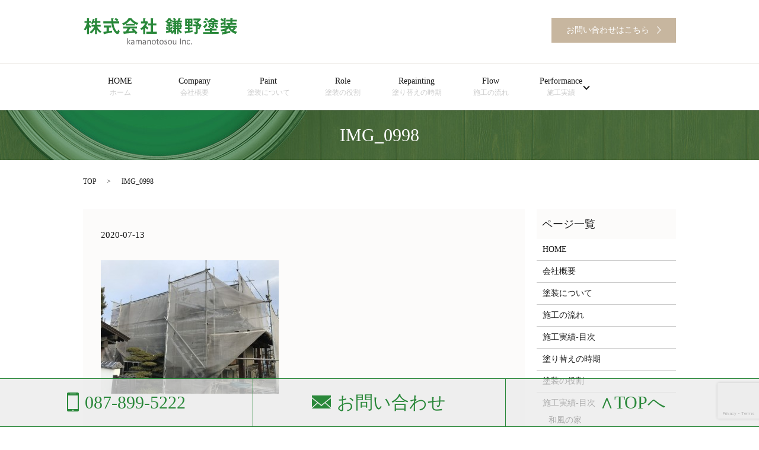

--- FILE ---
content_type: text/html; charset=UTF-8
request_url: https://www.kamanotosou.com/img_0998
body_size: 3934
content:

<!DOCTYPE HTML>
<html lang="ja" prefix="og: http://ogp.me/ns#">
<head>
  <meta charset="utf-8">
  <meta http-equiv="X-UA-Compatible" content="IE=edge,chrome=1">
  <meta name="viewport" content="width=device-width, initial-scale=1">
  <title>&raquo; IMG_0998</title>
  <link rel='dns-prefetch' href='//www.google.com' />
<link rel='dns-prefetch' href='//s.w.org' />
<link rel='stylesheet' id='contact-form-7-css'  href='https://www.kamanotosou.com/wp-content/plugins/contact-form-7/includes/css/styles.css?ver=5.1' type='text/css' media='all' />
<script type='text/javascript' src='https://www.kamanotosou.com/wp-content/themes/express_theme/assets/js/vendor/jquery.min.js?ver=4.9.26'></script>
<link rel='shortlink' href='https://www.kamanotosou.com/?p=3927' />
  <link rel="stylesheet" href="https://www.kamanotosou.com/wp-content/themes/express_theme/assets/css/main.css?1768981089">
  <script src="https://www.kamanotosou.com/wp-content/themes/express_theme/assets/js/vendor/respond.min.js"></script>

  <!-- facebook -->
  <script>(function(d, s, id) {
    var js, fjs = d.getElementsByTagName(s)[0];
    if (d.getElementById(id)) return;
    js = d.createElement(s); js.id = id;
    js.src = "//connect.facebook.net/ja_JP/sdk.js#xfbml=1&version=v2.0";
    fjs.parentNode.insertBefore(js, fjs);
  }(document, 'script', 'facebook-jssdk'));</script>

  
</head>
<body class="scrollTop">
  <style>
a:hover {
  opacity: .7;
  -webkit-transition: opacity .3s;
  transition: opacity .3s;
}

a:hover img {
  opacity: 1;
}
  </style>
  <header>
    <section class="primary_header">
          <div class="row">
                        <div class="title">
                              <a href="https://www.kamanotosou.com/">
                  <object type="image/svg+xml" data="/wp-content/uploads/logo.svg" alt="株式会社鎌野塗装"></object>
                </a>
                          <div class="hdr_info">
              <ul>
                <li>
                  <a href="/contact/" class="button"><span>お問い合わせはこちら</span></a>
                </li>
                <!-- <li>
                  <a href="#" class="button"><span>企業様に向けて</span></a>
                </li> -->
              </ul>
            </div>
            </div>

            <nav class="global_nav"><ul><li><a title="ホーム" href="https://www.kamanotosou.com/">HOME<br /><span>ホーム</span></a></li>
<li><a title="会社概要" href="https://www.kamanotosou.com/company">Company<br /><span>会社概要</span></a></li>
<li><a title="塗装について" href="https://www.kamanotosou.com/painting">Paint<br /><span>塗装について</span></a></li>
<li><a title="塗装の役割" href="https://www.kamanotosou.com/role">Role<br /><span>塗装の役割</span></a></li>
<li><a title="塗り替えの時期" href="https://www.kamanotosou.com/season">Repainting<br /><span>塗り替えの時期</span></a></li>
<li><a title="施工の流れ" href="https://www.kamanotosou.com/flow">Flow<br /><span>施工の流れ</span></a></li>
<li class="has_under"><a title="施工実績" href="https://www.kamanotosou.com/case">Performance<br /><span>施工実績</span></a>
<ul class="sub-menu">
	<li><a href="https://www.kamanotosou.com/wafu">和風の家<br /><span></span></a></li>
	<li><a href="https://www.kamanotosou.com/case08">外壁・屋根塗装<br /><span></span></a></li>
	<li><a href="https://www.kamanotosou.com/case09">防水・塗り床工事<br /><span></span></a></li>
	<li><a href="https://www.kamanotosou.com/storeandinterior">店舗・内装塗装<br /><span></span></a></li>
	<li><a href="https://www.kamanotosou.com/other">その他塗装<br /><span></span></a></li>
	<li><a href="https://www.kamanotosou.com/case07">洗浄<br /><span></span></a></li>
</ul>
</li>
<li class="sp-only"><a title="お問い合わせ" href="https://www.kamanotosou.com/contact">Contact<br /><span>お問い合わせ</span></a></li>
</ul>
                <div class="menu_icon">
                  <a href="#menu" style="margin:auto;"><span>メニュー開閉</span></a>
                  <span class="sp-only text-small">メニュー</span>
                </div></nav>      </div>
    </section>
  </header>

  <main>
              <h1 class="wow" style="";>
      IMG_0998            </h1>

    
    <section class="bread_wrap">
      <div class="container gutters">
        <div class="row bread">
              <ul class="col span_12">
      <li><a href="https://www.kamanotosou.com">TOP</a></li>

          
    
      <li>IMG_0998</li>
    </ul>
          </div>
      </div>
    </section>
        <section>
      <div class="container gutters">
        <div class="row">
          <div class="col span_9 column_main">
                  <article class="row article_detail">
      <div class="article_date">
        <p>2020-07-13</p>
      </div>
      <div class="row">
              <div class="col span_12">
          <p class="attachment"><a href='/wp-content/uploads/IMG_0998.jpg'><img width="300" height="225" src="/wp-content/uploads/IMG_0998-300x225.jpg" class="attachment-medium size-medium" alt="" srcset="https://www.kamanotosou.com/wp-content/uploads/IMG_0998-300x225.jpg 300w, https://www.kamanotosou.com/wp-content/uploads/IMG_0998-768x576.jpg 768w, https://www.kamanotosou.com/wp-content/uploads/IMG_0998.jpg 891w" sizes="(max-width: 300px) 100vw, 300px" /></a></p>
        </div>
            </div>
      <div class='epress_social'>
                <div class="epress_social_google_plus_one">
          <g:plusone size="medium" annotation="none" href="https://www.kamanotosou.com/img_0998" ></g:plusone>
        </div>
        <div class="epress_social_twitter">
          <a href="https://twitter.com/share" class="twitter-share-button"{count} data-url="https://www.kamanotosou.com/img_0998" data-text="IMG_0998">Tweet</a>
        </div>
        <div class="epress_social_facebook_like">
          <div id="fb-root"></div>
          <div class="fb-like" data-href="https://www.kamanotosou.com/img_0998" data-layout="button_count" data-action="like" data-width="100" data-share="false" data-show_faces="false"></div>
        </div>
      </div>
    </article>

    <div class='epress_pager'>
      <div class="epress_pager_prev">
        <a href="https://www.kamanotosou.com/img_0998" rel="prev">IMG_0998</a>      </div>
      <div class="epress_pager_next">
              </div>
    </div>
                </div>
          <div class="col span_3 column_sub">
            <div class="sidebar">
    <div class="widget_wrap"><p class="widget_header">ページ一覧</p><div class="menu-%e3%82%b5%e3%82%a4%e3%83%89%e3%83%90%e3%83%bc%e7%94%a8-container"><ul id="menu-%e3%82%b5%e3%82%a4%e3%83%89%e3%83%90%e3%83%bc%e7%94%a8" class="menu"><li><a href="https://www.kamanotosou.com/">HOME<br /><span></span></a></li>
<li><a href="https://www.kamanotosou.com/company">会社概要<br /><span></span></a></li>
<li><a href="https://www.kamanotosou.com/painting">塗装について<br /><span></span></a></li>
<li><a href="https://www.kamanotosou.com/flow">施工の流れ<br /><span></span></a></li>
<li><a href="https://www.kamanotosou.com/case_menu">施工実績-目次<br /><span></span></a></li>
<li><a href="https://www.kamanotosou.com/season">塗り替えの時期<br /><span></span></a></li>
<li><a href="https://www.kamanotosou.com/role">塗装の役割<br /><span></span></a></li>
<li class="has_under"><a href="https://www.kamanotosou.com/case_menu">施工実績-目次<br /><span></span></a>
<ul class="sub-menu">
	<li><a href="https://www.kamanotosou.com/wafu">和風の家<br /><span></span></a></li>
	<li><a href="https://www.kamanotosou.com/case08">外壁・屋根塗装<br /><span></span></a></li>
	<li><a href="https://www.kamanotosou.com/case09">防水・塗り床工事<br /><span></span></a></li>
	<li><a href="https://www.kamanotosou.com/storeandinterior">店舗・内装塗装<br /><span></span></a></li>
	<li><a href="https://www.kamanotosou.com/other">その他塗装<br /><span></span></a></li>
	<li><a href="https://www.kamanotosou.com/case07">施工実績（洗浄）<br /><span></span></a></li>
</ul>
</li>
</ul></div></div><div class="widget_wrap"><p class="widget_header">カテゴリー</p>		<ul>
	<li class="cat-item cat-item-2"><a href="https://www.kamanotosou.com/category/news" >お知らせ</a>
</li>
		</ul>
</div>		<div class="widget_wrap">		<p class="widget_header">最近の投稿</p>		<ul>
											<li>
					<a href="https://www.kamanotosou.com/news/4877">和風の家の施工実績を追加しました</a>
									</li>
											<li>
					<a href="https://www.kamanotosou.com/news/4810">外壁・屋根塗装の施工実績を追加しました</a>
									</li>
											<li>
					<a href="https://www.kamanotosou.com/news/4753">外壁・屋根塗装の施工実績を追加しました</a>
									</li>
											<li>
					<a href="https://www.kamanotosou.com/news/4683">外壁・屋根塗装の施工実績を追加しました</a>
									</li>
											<li>
					<a href="https://www.kamanotosou.com/news/4481">外壁・屋根塗装の施工実績を追加しました</a>
									</li>
					</ul>
		</div><div class="widget_wrap">			<div class="textwidget"></div>
		</div>1  </div>


<div class="row">
  <figure class="pc-text-left"><img class="pc-only" src="/wp-content/uploads/line_qr.jpg" alt="LINE@始めました。" /><a href="https://line.me/R/ti/p/rxBXKfM8os" target="_blank" class="sp-only"><img src="/wp-content/uploads/line_qr.jpg" alt="LINE@始めました。" /></a></figure>
</div>
<div class="row borderbox">
  <div class="textbox" style="position: static; transform: translate(0);">
    <p class="text-slarge">LINE@始めました。<br>分からないことや小さなことでもお気軽にお問い合わせください。</p>
  </div>
</div>          </div>
        </div>
      </div>
    </section>
    
    
  </main>
<section class="footer_sp fixed">
  <div class="row sp_image_cols sp_col3">
    <div class="col span_4">
      <a href="tel:087-899-5222" class="tel pc-only"><span>087-899-5222</span></a>
      <a href="tel:087-899-5222" class="sp-only"><img src="/wp-content/uploads/phone_icon_sp.png"></a>
    </div>
    <div class="col span_4">
      <a href="/contact/" class="form pc-only"><span>お問い合わせ</span></a>
      <a href="/contact/" class="sp-only"><img src="/wp-content/uploads/email_icon_sp.png"></a>
    </div>
    <div class="col span_4">
      <a href="#" class="pgtop"><span class="pgtop_icon">&and;</span><span class="pc-only">TOPへ</span></a>
    </div>
  </div>
</section>

  <footer>

    <div class="wrapper-footer-menu">

      <div class="container">

        <div class="row">

          <nav class="col span_12 pc-only"><ul><li><a href="https://www.kamanotosou.com/">HOME<br /><span></span></a></li>
<li><a href="https://www.kamanotosou.com/company">会社概要<br /><span></span></a></li>
<li><a href="https://www.kamanotosou.com/painting">塗装について<br /><span></span></a></li>
<li><a href="https://www.kamanotosou.com/role">塗装の役割<br /><span></span></a></li>
<li><a href="https://www.kamanotosou.com/season">塗り替えの時期<br /><span></span></a></li>
<li><a href="https://www.kamanotosou.com/flow">施工の流れ<br /><span></span></a></li>
<li><a href="https://www.kamanotosou.com/case_menu">施工実績-目次<br /><span></span></a></li>
<li><a href="https://www.kamanotosou.com/contact">お問い合わせ<br /><span></span></a></li>
<li><a href="https://www.kamanotosou.com/policy">プライバシーポリシー<br /><span></span></a></li>
<li><a href="https://www.kamanotosou.com/sitemap">サイトマップ<br /><span></span></a></li>
</ul></nav>
        </div>

      </div>

    </div>

    <div>

      <div class="row">

        <div class="col span_12 copyright">

          <p>Copyright &copy; 株式会社鎌野塗装 All Rights Reserved.<br>

            【掲載の記事・写真・イラストなどの無断複写・転載等を禁じます】</p>

        </div>

      </div>

    </div>

    <!-- p class="pagetop"><a href="#top"></a></p -->

  </footer>



  <script src="https://www.kamanotosou.com/wp-content/themes/express_theme/assets/js/vendor/bundle.js"></script>

  <script src="https://www.kamanotosou.com/wp-content/themes/express_theme/assets/js/main.js?"></script>



  <!-- twitter -->

  <script>!function(d,s,id){var js,fjs=d.getElementsByTagName(s)[0],p=/^http:/.test(d.location)?'http':'https';if(!d.getElementById(id)){js=d.createElement(s);js.id=id;js.src=p+'://platform.twitter.com/widgets.js';fjs.parentNode.insertBefore(js,fjs);}}(document, 'script', 'twitter-wjs');</script>

  <!-- google+ -->

  <script src="https://apis.google.com/js/platform.js" async defer>{lang: "ja"}</script>



  <script type='text/javascript'>
/* <![CDATA[ */
var wpcf7 = {"apiSettings":{"root":"https:\/\/www.kamanotosou.com\/wp-json\/contact-form-7\/v1","namespace":"contact-form-7\/v1"}};
/* ]]> */
</script>
<script type='text/javascript' src='https://www.kamanotosou.com/wp-content/plugins/contact-form-7/includes/js/scripts.js?ver=5.1'></script>
<script type='text/javascript' src='https://www.google.com/recaptcha/api.js?render=6LfAC-oiAAAAAPz3pIogKHkcNHatqfpjWmNSi2l6&#038;ver=3.0'></script>
<script type="text/javascript">
( function( grecaptcha, sitekey ) {

	var wpcf7recaptcha = {
		execute: function() {
			grecaptcha.execute(
				sitekey,
				{ action: 'homepage' }
			).then( function( token ) {
				var forms = document.getElementsByTagName( 'form' );

				for ( var i = 0; i < forms.length; i++ ) {
					var fields = forms[ i ].getElementsByTagName( 'input' );

					for ( var j = 0; j < fields.length; j++ ) {
						var field = fields[ j ];

						if ( 'g-recaptcha-response' === field.getAttribute( 'name' ) ) {
							field.setAttribute( 'value', token );
							break;
						}
					}
				}
			} );
		}
	};

	grecaptcha.ready( wpcf7recaptcha.execute );

	document.addEventListener( 'wpcf7submit', wpcf7recaptcha.execute, false );

} )( grecaptcha, '6LfAC-oiAAAAAPz3pIogKHkcNHatqfpjWmNSi2l6' );
</script>

</body>

</html>


--- FILE ---
content_type: text/html; charset=utf-8
request_url: https://accounts.google.com/o/oauth2/postmessageRelay?parent=https%3A%2F%2Fwww.kamanotosou.com&jsh=m%3B%2F_%2Fscs%2Fabc-static%2F_%2Fjs%2Fk%3Dgapi.lb.en.2kN9-TZiXrM.O%2Fd%3D1%2Frs%3DAHpOoo_B4hu0FeWRuWHfxnZ3V0WubwN7Qw%2Fm%3D__features__
body_size: 159
content:
<!DOCTYPE html><html><head><title></title><meta http-equiv="content-type" content="text/html; charset=utf-8"><meta http-equiv="X-UA-Compatible" content="IE=edge"><meta name="viewport" content="width=device-width, initial-scale=1, minimum-scale=1, maximum-scale=1, user-scalable=0"><script src='https://ssl.gstatic.com/accounts/o/2580342461-postmessagerelay.js' nonce="oVspVm3DLma_gqszFrVYng"></script></head><body><script type="text/javascript" src="https://apis.google.com/js/rpc:shindig_random.js?onload=init" nonce="oVspVm3DLma_gqszFrVYng"></script></body></html>

--- FILE ---
content_type: text/html; charset=utf-8
request_url: https://www.google.com/recaptcha/api2/anchor?ar=1&k=6LfAC-oiAAAAAPz3pIogKHkcNHatqfpjWmNSi2l6&co=aHR0cHM6Ly93d3cua2FtYW5vdG9zb3UuY29tOjQ0Mw..&hl=en&v=PoyoqOPhxBO7pBk68S4YbpHZ&size=invisible&anchor-ms=20000&execute-ms=30000&cb=qogujm4xc71
body_size: 48789
content:
<!DOCTYPE HTML><html dir="ltr" lang="en"><head><meta http-equiv="Content-Type" content="text/html; charset=UTF-8">
<meta http-equiv="X-UA-Compatible" content="IE=edge">
<title>reCAPTCHA</title>
<style type="text/css">
/* cyrillic-ext */
@font-face {
  font-family: 'Roboto';
  font-style: normal;
  font-weight: 400;
  font-stretch: 100%;
  src: url(//fonts.gstatic.com/s/roboto/v48/KFO7CnqEu92Fr1ME7kSn66aGLdTylUAMa3GUBHMdazTgWw.woff2) format('woff2');
  unicode-range: U+0460-052F, U+1C80-1C8A, U+20B4, U+2DE0-2DFF, U+A640-A69F, U+FE2E-FE2F;
}
/* cyrillic */
@font-face {
  font-family: 'Roboto';
  font-style: normal;
  font-weight: 400;
  font-stretch: 100%;
  src: url(//fonts.gstatic.com/s/roboto/v48/KFO7CnqEu92Fr1ME7kSn66aGLdTylUAMa3iUBHMdazTgWw.woff2) format('woff2');
  unicode-range: U+0301, U+0400-045F, U+0490-0491, U+04B0-04B1, U+2116;
}
/* greek-ext */
@font-face {
  font-family: 'Roboto';
  font-style: normal;
  font-weight: 400;
  font-stretch: 100%;
  src: url(//fonts.gstatic.com/s/roboto/v48/KFO7CnqEu92Fr1ME7kSn66aGLdTylUAMa3CUBHMdazTgWw.woff2) format('woff2');
  unicode-range: U+1F00-1FFF;
}
/* greek */
@font-face {
  font-family: 'Roboto';
  font-style: normal;
  font-weight: 400;
  font-stretch: 100%;
  src: url(//fonts.gstatic.com/s/roboto/v48/KFO7CnqEu92Fr1ME7kSn66aGLdTylUAMa3-UBHMdazTgWw.woff2) format('woff2');
  unicode-range: U+0370-0377, U+037A-037F, U+0384-038A, U+038C, U+038E-03A1, U+03A3-03FF;
}
/* math */
@font-face {
  font-family: 'Roboto';
  font-style: normal;
  font-weight: 400;
  font-stretch: 100%;
  src: url(//fonts.gstatic.com/s/roboto/v48/KFO7CnqEu92Fr1ME7kSn66aGLdTylUAMawCUBHMdazTgWw.woff2) format('woff2');
  unicode-range: U+0302-0303, U+0305, U+0307-0308, U+0310, U+0312, U+0315, U+031A, U+0326-0327, U+032C, U+032F-0330, U+0332-0333, U+0338, U+033A, U+0346, U+034D, U+0391-03A1, U+03A3-03A9, U+03B1-03C9, U+03D1, U+03D5-03D6, U+03F0-03F1, U+03F4-03F5, U+2016-2017, U+2034-2038, U+203C, U+2040, U+2043, U+2047, U+2050, U+2057, U+205F, U+2070-2071, U+2074-208E, U+2090-209C, U+20D0-20DC, U+20E1, U+20E5-20EF, U+2100-2112, U+2114-2115, U+2117-2121, U+2123-214F, U+2190, U+2192, U+2194-21AE, U+21B0-21E5, U+21F1-21F2, U+21F4-2211, U+2213-2214, U+2216-22FF, U+2308-230B, U+2310, U+2319, U+231C-2321, U+2336-237A, U+237C, U+2395, U+239B-23B7, U+23D0, U+23DC-23E1, U+2474-2475, U+25AF, U+25B3, U+25B7, U+25BD, U+25C1, U+25CA, U+25CC, U+25FB, U+266D-266F, U+27C0-27FF, U+2900-2AFF, U+2B0E-2B11, U+2B30-2B4C, U+2BFE, U+3030, U+FF5B, U+FF5D, U+1D400-1D7FF, U+1EE00-1EEFF;
}
/* symbols */
@font-face {
  font-family: 'Roboto';
  font-style: normal;
  font-weight: 400;
  font-stretch: 100%;
  src: url(//fonts.gstatic.com/s/roboto/v48/KFO7CnqEu92Fr1ME7kSn66aGLdTylUAMaxKUBHMdazTgWw.woff2) format('woff2');
  unicode-range: U+0001-000C, U+000E-001F, U+007F-009F, U+20DD-20E0, U+20E2-20E4, U+2150-218F, U+2190, U+2192, U+2194-2199, U+21AF, U+21E6-21F0, U+21F3, U+2218-2219, U+2299, U+22C4-22C6, U+2300-243F, U+2440-244A, U+2460-24FF, U+25A0-27BF, U+2800-28FF, U+2921-2922, U+2981, U+29BF, U+29EB, U+2B00-2BFF, U+4DC0-4DFF, U+FFF9-FFFB, U+10140-1018E, U+10190-1019C, U+101A0, U+101D0-101FD, U+102E0-102FB, U+10E60-10E7E, U+1D2C0-1D2D3, U+1D2E0-1D37F, U+1F000-1F0FF, U+1F100-1F1AD, U+1F1E6-1F1FF, U+1F30D-1F30F, U+1F315, U+1F31C, U+1F31E, U+1F320-1F32C, U+1F336, U+1F378, U+1F37D, U+1F382, U+1F393-1F39F, U+1F3A7-1F3A8, U+1F3AC-1F3AF, U+1F3C2, U+1F3C4-1F3C6, U+1F3CA-1F3CE, U+1F3D4-1F3E0, U+1F3ED, U+1F3F1-1F3F3, U+1F3F5-1F3F7, U+1F408, U+1F415, U+1F41F, U+1F426, U+1F43F, U+1F441-1F442, U+1F444, U+1F446-1F449, U+1F44C-1F44E, U+1F453, U+1F46A, U+1F47D, U+1F4A3, U+1F4B0, U+1F4B3, U+1F4B9, U+1F4BB, U+1F4BF, U+1F4C8-1F4CB, U+1F4D6, U+1F4DA, U+1F4DF, U+1F4E3-1F4E6, U+1F4EA-1F4ED, U+1F4F7, U+1F4F9-1F4FB, U+1F4FD-1F4FE, U+1F503, U+1F507-1F50B, U+1F50D, U+1F512-1F513, U+1F53E-1F54A, U+1F54F-1F5FA, U+1F610, U+1F650-1F67F, U+1F687, U+1F68D, U+1F691, U+1F694, U+1F698, U+1F6AD, U+1F6B2, U+1F6B9-1F6BA, U+1F6BC, U+1F6C6-1F6CF, U+1F6D3-1F6D7, U+1F6E0-1F6EA, U+1F6F0-1F6F3, U+1F6F7-1F6FC, U+1F700-1F7FF, U+1F800-1F80B, U+1F810-1F847, U+1F850-1F859, U+1F860-1F887, U+1F890-1F8AD, U+1F8B0-1F8BB, U+1F8C0-1F8C1, U+1F900-1F90B, U+1F93B, U+1F946, U+1F984, U+1F996, U+1F9E9, U+1FA00-1FA6F, U+1FA70-1FA7C, U+1FA80-1FA89, U+1FA8F-1FAC6, U+1FACE-1FADC, U+1FADF-1FAE9, U+1FAF0-1FAF8, U+1FB00-1FBFF;
}
/* vietnamese */
@font-face {
  font-family: 'Roboto';
  font-style: normal;
  font-weight: 400;
  font-stretch: 100%;
  src: url(//fonts.gstatic.com/s/roboto/v48/KFO7CnqEu92Fr1ME7kSn66aGLdTylUAMa3OUBHMdazTgWw.woff2) format('woff2');
  unicode-range: U+0102-0103, U+0110-0111, U+0128-0129, U+0168-0169, U+01A0-01A1, U+01AF-01B0, U+0300-0301, U+0303-0304, U+0308-0309, U+0323, U+0329, U+1EA0-1EF9, U+20AB;
}
/* latin-ext */
@font-face {
  font-family: 'Roboto';
  font-style: normal;
  font-weight: 400;
  font-stretch: 100%;
  src: url(//fonts.gstatic.com/s/roboto/v48/KFO7CnqEu92Fr1ME7kSn66aGLdTylUAMa3KUBHMdazTgWw.woff2) format('woff2');
  unicode-range: U+0100-02BA, U+02BD-02C5, U+02C7-02CC, U+02CE-02D7, U+02DD-02FF, U+0304, U+0308, U+0329, U+1D00-1DBF, U+1E00-1E9F, U+1EF2-1EFF, U+2020, U+20A0-20AB, U+20AD-20C0, U+2113, U+2C60-2C7F, U+A720-A7FF;
}
/* latin */
@font-face {
  font-family: 'Roboto';
  font-style: normal;
  font-weight: 400;
  font-stretch: 100%;
  src: url(//fonts.gstatic.com/s/roboto/v48/KFO7CnqEu92Fr1ME7kSn66aGLdTylUAMa3yUBHMdazQ.woff2) format('woff2');
  unicode-range: U+0000-00FF, U+0131, U+0152-0153, U+02BB-02BC, U+02C6, U+02DA, U+02DC, U+0304, U+0308, U+0329, U+2000-206F, U+20AC, U+2122, U+2191, U+2193, U+2212, U+2215, U+FEFF, U+FFFD;
}
/* cyrillic-ext */
@font-face {
  font-family: 'Roboto';
  font-style: normal;
  font-weight: 500;
  font-stretch: 100%;
  src: url(//fonts.gstatic.com/s/roboto/v48/KFO7CnqEu92Fr1ME7kSn66aGLdTylUAMa3GUBHMdazTgWw.woff2) format('woff2');
  unicode-range: U+0460-052F, U+1C80-1C8A, U+20B4, U+2DE0-2DFF, U+A640-A69F, U+FE2E-FE2F;
}
/* cyrillic */
@font-face {
  font-family: 'Roboto';
  font-style: normal;
  font-weight: 500;
  font-stretch: 100%;
  src: url(//fonts.gstatic.com/s/roboto/v48/KFO7CnqEu92Fr1ME7kSn66aGLdTylUAMa3iUBHMdazTgWw.woff2) format('woff2');
  unicode-range: U+0301, U+0400-045F, U+0490-0491, U+04B0-04B1, U+2116;
}
/* greek-ext */
@font-face {
  font-family: 'Roboto';
  font-style: normal;
  font-weight: 500;
  font-stretch: 100%;
  src: url(//fonts.gstatic.com/s/roboto/v48/KFO7CnqEu92Fr1ME7kSn66aGLdTylUAMa3CUBHMdazTgWw.woff2) format('woff2');
  unicode-range: U+1F00-1FFF;
}
/* greek */
@font-face {
  font-family: 'Roboto';
  font-style: normal;
  font-weight: 500;
  font-stretch: 100%;
  src: url(//fonts.gstatic.com/s/roboto/v48/KFO7CnqEu92Fr1ME7kSn66aGLdTylUAMa3-UBHMdazTgWw.woff2) format('woff2');
  unicode-range: U+0370-0377, U+037A-037F, U+0384-038A, U+038C, U+038E-03A1, U+03A3-03FF;
}
/* math */
@font-face {
  font-family: 'Roboto';
  font-style: normal;
  font-weight: 500;
  font-stretch: 100%;
  src: url(//fonts.gstatic.com/s/roboto/v48/KFO7CnqEu92Fr1ME7kSn66aGLdTylUAMawCUBHMdazTgWw.woff2) format('woff2');
  unicode-range: U+0302-0303, U+0305, U+0307-0308, U+0310, U+0312, U+0315, U+031A, U+0326-0327, U+032C, U+032F-0330, U+0332-0333, U+0338, U+033A, U+0346, U+034D, U+0391-03A1, U+03A3-03A9, U+03B1-03C9, U+03D1, U+03D5-03D6, U+03F0-03F1, U+03F4-03F5, U+2016-2017, U+2034-2038, U+203C, U+2040, U+2043, U+2047, U+2050, U+2057, U+205F, U+2070-2071, U+2074-208E, U+2090-209C, U+20D0-20DC, U+20E1, U+20E5-20EF, U+2100-2112, U+2114-2115, U+2117-2121, U+2123-214F, U+2190, U+2192, U+2194-21AE, U+21B0-21E5, U+21F1-21F2, U+21F4-2211, U+2213-2214, U+2216-22FF, U+2308-230B, U+2310, U+2319, U+231C-2321, U+2336-237A, U+237C, U+2395, U+239B-23B7, U+23D0, U+23DC-23E1, U+2474-2475, U+25AF, U+25B3, U+25B7, U+25BD, U+25C1, U+25CA, U+25CC, U+25FB, U+266D-266F, U+27C0-27FF, U+2900-2AFF, U+2B0E-2B11, U+2B30-2B4C, U+2BFE, U+3030, U+FF5B, U+FF5D, U+1D400-1D7FF, U+1EE00-1EEFF;
}
/* symbols */
@font-face {
  font-family: 'Roboto';
  font-style: normal;
  font-weight: 500;
  font-stretch: 100%;
  src: url(//fonts.gstatic.com/s/roboto/v48/KFO7CnqEu92Fr1ME7kSn66aGLdTylUAMaxKUBHMdazTgWw.woff2) format('woff2');
  unicode-range: U+0001-000C, U+000E-001F, U+007F-009F, U+20DD-20E0, U+20E2-20E4, U+2150-218F, U+2190, U+2192, U+2194-2199, U+21AF, U+21E6-21F0, U+21F3, U+2218-2219, U+2299, U+22C4-22C6, U+2300-243F, U+2440-244A, U+2460-24FF, U+25A0-27BF, U+2800-28FF, U+2921-2922, U+2981, U+29BF, U+29EB, U+2B00-2BFF, U+4DC0-4DFF, U+FFF9-FFFB, U+10140-1018E, U+10190-1019C, U+101A0, U+101D0-101FD, U+102E0-102FB, U+10E60-10E7E, U+1D2C0-1D2D3, U+1D2E0-1D37F, U+1F000-1F0FF, U+1F100-1F1AD, U+1F1E6-1F1FF, U+1F30D-1F30F, U+1F315, U+1F31C, U+1F31E, U+1F320-1F32C, U+1F336, U+1F378, U+1F37D, U+1F382, U+1F393-1F39F, U+1F3A7-1F3A8, U+1F3AC-1F3AF, U+1F3C2, U+1F3C4-1F3C6, U+1F3CA-1F3CE, U+1F3D4-1F3E0, U+1F3ED, U+1F3F1-1F3F3, U+1F3F5-1F3F7, U+1F408, U+1F415, U+1F41F, U+1F426, U+1F43F, U+1F441-1F442, U+1F444, U+1F446-1F449, U+1F44C-1F44E, U+1F453, U+1F46A, U+1F47D, U+1F4A3, U+1F4B0, U+1F4B3, U+1F4B9, U+1F4BB, U+1F4BF, U+1F4C8-1F4CB, U+1F4D6, U+1F4DA, U+1F4DF, U+1F4E3-1F4E6, U+1F4EA-1F4ED, U+1F4F7, U+1F4F9-1F4FB, U+1F4FD-1F4FE, U+1F503, U+1F507-1F50B, U+1F50D, U+1F512-1F513, U+1F53E-1F54A, U+1F54F-1F5FA, U+1F610, U+1F650-1F67F, U+1F687, U+1F68D, U+1F691, U+1F694, U+1F698, U+1F6AD, U+1F6B2, U+1F6B9-1F6BA, U+1F6BC, U+1F6C6-1F6CF, U+1F6D3-1F6D7, U+1F6E0-1F6EA, U+1F6F0-1F6F3, U+1F6F7-1F6FC, U+1F700-1F7FF, U+1F800-1F80B, U+1F810-1F847, U+1F850-1F859, U+1F860-1F887, U+1F890-1F8AD, U+1F8B0-1F8BB, U+1F8C0-1F8C1, U+1F900-1F90B, U+1F93B, U+1F946, U+1F984, U+1F996, U+1F9E9, U+1FA00-1FA6F, U+1FA70-1FA7C, U+1FA80-1FA89, U+1FA8F-1FAC6, U+1FACE-1FADC, U+1FADF-1FAE9, U+1FAF0-1FAF8, U+1FB00-1FBFF;
}
/* vietnamese */
@font-face {
  font-family: 'Roboto';
  font-style: normal;
  font-weight: 500;
  font-stretch: 100%;
  src: url(//fonts.gstatic.com/s/roboto/v48/KFO7CnqEu92Fr1ME7kSn66aGLdTylUAMa3OUBHMdazTgWw.woff2) format('woff2');
  unicode-range: U+0102-0103, U+0110-0111, U+0128-0129, U+0168-0169, U+01A0-01A1, U+01AF-01B0, U+0300-0301, U+0303-0304, U+0308-0309, U+0323, U+0329, U+1EA0-1EF9, U+20AB;
}
/* latin-ext */
@font-face {
  font-family: 'Roboto';
  font-style: normal;
  font-weight: 500;
  font-stretch: 100%;
  src: url(//fonts.gstatic.com/s/roboto/v48/KFO7CnqEu92Fr1ME7kSn66aGLdTylUAMa3KUBHMdazTgWw.woff2) format('woff2');
  unicode-range: U+0100-02BA, U+02BD-02C5, U+02C7-02CC, U+02CE-02D7, U+02DD-02FF, U+0304, U+0308, U+0329, U+1D00-1DBF, U+1E00-1E9F, U+1EF2-1EFF, U+2020, U+20A0-20AB, U+20AD-20C0, U+2113, U+2C60-2C7F, U+A720-A7FF;
}
/* latin */
@font-face {
  font-family: 'Roboto';
  font-style: normal;
  font-weight: 500;
  font-stretch: 100%;
  src: url(//fonts.gstatic.com/s/roboto/v48/KFO7CnqEu92Fr1ME7kSn66aGLdTylUAMa3yUBHMdazQ.woff2) format('woff2');
  unicode-range: U+0000-00FF, U+0131, U+0152-0153, U+02BB-02BC, U+02C6, U+02DA, U+02DC, U+0304, U+0308, U+0329, U+2000-206F, U+20AC, U+2122, U+2191, U+2193, U+2212, U+2215, U+FEFF, U+FFFD;
}
/* cyrillic-ext */
@font-face {
  font-family: 'Roboto';
  font-style: normal;
  font-weight: 900;
  font-stretch: 100%;
  src: url(//fonts.gstatic.com/s/roboto/v48/KFO7CnqEu92Fr1ME7kSn66aGLdTylUAMa3GUBHMdazTgWw.woff2) format('woff2');
  unicode-range: U+0460-052F, U+1C80-1C8A, U+20B4, U+2DE0-2DFF, U+A640-A69F, U+FE2E-FE2F;
}
/* cyrillic */
@font-face {
  font-family: 'Roboto';
  font-style: normal;
  font-weight: 900;
  font-stretch: 100%;
  src: url(//fonts.gstatic.com/s/roboto/v48/KFO7CnqEu92Fr1ME7kSn66aGLdTylUAMa3iUBHMdazTgWw.woff2) format('woff2');
  unicode-range: U+0301, U+0400-045F, U+0490-0491, U+04B0-04B1, U+2116;
}
/* greek-ext */
@font-face {
  font-family: 'Roboto';
  font-style: normal;
  font-weight: 900;
  font-stretch: 100%;
  src: url(//fonts.gstatic.com/s/roboto/v48/KFO7CnqEu92Fr1ME7kSn66aGLdTylUAMa3CUBHMdazTgWw.woff2) format('woff2');
  unicode-range: U+1F00-1FFF;
}
/* greek */
@font-face {
  font-family: 'Roboto';
  font-style: normal;
  font-weight: 900;
  font-stretch: 100%;
  src: url(//fonts.gstatic.com/s/roboto/v48/KFO7CnqEu92Fr1ME7kSn66aGLdTylUAMa3-UBHMdazTgWw.woff2) format('woff2');
  unicode-range: U+0370-0377, U+037A-037F, U+0384-038A, U+038C, U+038E-03A1, U+03A3-03FF;
}
/* math */
@font-face {
  font-family: 'Roboto';
  font-style: normal;
  font-weight: 900;
  font-stretch: 100%;
  src: url(//fonts.gstatic.com/s/roboto/v48/KFO7CnqEu92Fr1ME7kSn66aGLdTylUAMawCUBHMdazTgWw.woff2) format('woff2');
  unicode-range: U+0302-0303, U+0305, U+0307-0308, U+0310, U+0312, U+0315, U+031A, U+0326-0327, U+032C, U+032F-0330, U+0332-0333, U+0338, U+033A, U+0346, U+034D, U+0391-03A1, U+03A3-03A9, U+03B1-03C9, U+03D1, U+03D5-03D6, U+03F0-03F1, U+03F4-03F5, U+2016-2017, U+2034-2038, U+203C, U+2040, U+2043, U+2047, U+2050, U+2057, U+205F, U+2070-2071, U+2074-208E, U+2090-209C, U+20D0-20DC, U+20E1, U+20E5-20EF, U+2100-2112, U+2114-2115, U+2117-2121, U+2123-214F, U+2190, U+2192, U+2194-21AE, U+21B0-21E5, U+21F1-21F2, U+21F4-2211, U+2213-2214, U+2216-22FF, U+2308-230B, U+2310, U+2319, U+231C-2321, U+2336-237A, U+237C, U+2395, U+239B-23B7, U+23D0, U+23DC-23E1, U+2474-2475, U+25AF, U+25B3, U+25B7, U+25BD, U+25C1, U+25CA, U+25CC, U+25FB, U+266D-266F, U+27C0-27FF, U+2900-2AFF, U+2B0E-2B11, U+2B30-2B4C, U+2BFE, U+3030, U+FF5B, U+FF5D, U+1D400-1D7FF, U+1EE00-1EEFF;
}
/* symbols */
@font-face {
  font-family: 'Roboto';
  font-style: normal;
  font-weight: 900;
  font-stretch: 100%;
  src: url(//fonts.gstatic.com/s/roboto/v48/KFO7CnqEu92Fr1ME7kSn66aGLdTylUAMaxKUBHMdazTgWw.woff2) format('woff2');
  unicode-range: U+0001-000C, U+000E-001F, U+007F-009F, U+20DD-20E0, U+20E2-20E4, U+2150-218F, U+2190, U+2192, U+2194-2199, U+21AF, U+21E6-21F0, U+21F3, U+2218-2219, U+2299, U+22C4-22C6, U+2300-243F, U+2440-244A, U+2460-24FF, U+25A0-27BF, U+2800-28FF, U+2921-2922, U+2981, U+29BF, U+29EB, U+2B00-2BFF, U+4DC0-4DFF, U+FFF9-FFFB, U+10140-1018E, U+10190-1019C, U+101A0, U+101D0-101FD, U+102E0-102FB, U+10E60-10E7E, U+1D2C0-1D2D3, U+1D2E0-1D37F, U+1F000-1F0FF, U+1F100-1F1AD, U+1F1E6-1F1FF, U+1F30D-1F30F, U+1F315, U+1F31C, U+1F31E, U+1F320-1F32C, U+1F336, U+1F378, U+1F37D, U+1F382, U+1F393-1F39F, U+1F3A7-1F3A8, U+1F3AC-1F3AF, U+1F3C2, U+1F3C4-1F3C6, U+1F3CA-1F3CE, U+1F3D4-1F3E0, U+1F3ED, U+1F3F1-1F3F3, U+1F3F5-1F3F7, U+1F408, U+1F415, U+1F41F, U+1F426, U+1F43F, U+1F441-1F442, U+1F444, U+1F446-1F449, U+1F44C-1F44E, U+1F453, U+1F46A, U+1F47D, U+1F4A3, U+1F4B0, U+1F4B3, U+1F4B9, U+1F4BB, U+1F4BF, U+1F4C8-1F4CB, U+1F4D6, U+1F4DA, U+1F4DF, U+1F4E3-1F4E6, U+1F4EA-1F4ED, U+1F4F7, U+1F4F9-1F4FB, U+1F4FD-1F4FE, U+1F503, U+1F507-1F50B, U+1F50D, U+1F512-1F513, U+1F53E-1F54A, U+1F54F-1F5FA, U+1F610, U+1F650-1F67F, U+1F687, U+1F68D, U+1F691, U+1F694, U+1F698, U+1F6AD, U+1F6B2, U+1F6B9-1F6BA, U+1F6BC, U+1F6C6-1F6CF, U+1F6D3-1F6D7, U+1F6E0-1F6EA, U+1F6F0-1F6F3, U+1F6F7-1F6FC, U+1F700-1F7FF, U+1F800-1F80B, U+1F810-1F847, U+1F850-1F859, U+1F860-1F887, U+1F890-1F8AD, U+1F8B0-1F8BB, U+1F8C0-1F8C1, U+1F900-1F90B, U+1F93B, U+1F946, U+1F984, U+1F996, U+1F9E9, U+1FA00-1FA6F, U+1FA70-1FA7C, U+1FA80-1FA89, U+1FA8F-1FAC6, U+1FACE-1FADC, U+1FADF-1FAE9, U+1FAF0-1FAF8, U+1FB00-1FBFF;
}
/* vietnamese */
@font-face {
  font-family: 'Roboto';
  font-style: normal;
  font-weight: 900;
  font-stretch: 100%;
  src: url(//fonts.gstatic.com/s/roboto/v48/KFO7CnqEu92Fr1ME7kSn66aGLdTylUAMa3OUBHMdazTgWw.woff2) format('woff2');
  unicode-range: U+0102-0103, U+0110-0111, U+0128-0129, U+0168-0169, U+01A0-01A1, U+01AF-01B0, U+0300-0301, U+0303-0304, U+0308-0309, U+0323, U+0329, U+1EA0-1EF9, U+20AB;
}
/* latin-ext */
@font-face {
  font-family: 'Roboto';
  font-style: normal;
  font-weight: 900;
  font-stretch: 100%;
  src: url(//fonts.gstatic.com/s/roboto/v48/KFO7CnqEu92Fr1ME7kSn66aGLdTylUAMa3KUBHMdazTgWw.woff2) format('woff2');
  unicode-range: U+0100-02BA, U+02BD-02C5, U+02C7-02CC, U+02CE-02D7, U+02DD-02FF, U+0304, U+0308, U+0329, U+1D00-1DBF, U+1E00-1E9F, U+1EF2-1EFF, U+2020, U+20A0-20AB, U+20AD-20C0, U+2113, U+2C60-2C7F, U+A720-A7FF;
}
/* latin */
@font-face {
  font-family: 'Roboto';
  font-style: normal;
  font-weight: 900;
  font-stretch: 100%;
  src: url(//fonts.gstatic.com/s/roboto/v48/KFO7CnqEu92Fr1ME7kSn66aGLdTylUAMa3yUBHMdazQ.woff2) format('woff2');
  unicode-range: U+0000-00FF, U+0131, U+0152-0153, U+02BB-02BC, U+02C6, U+02DA, U+02DC, U+0304, U+0308, U+0329, U+2000-206F, U+20AC, U+2122, U+2191, U+2193, U+2212, U+2215, U+FEFF, U+FFFD;
}

</style>
<link rel="stylesheet" type="text/css" href="https://www.gstatic.com/recaptcha/releases/PoyoqOPhxBO7pBk68S4YbpHZ/styles__ltr.css">
<script nonce="KBgD6B_92ghhXHGarXjlVw" type="text/javascript">window['__recaptcha_api'] = 'https://www.google.com/recaptcha/api2/';</script>
<script type="text/javascript" src="https://www.gstatic.com/recaptcha/releases/PoyoqOPhxBO7pBk68S4YbpHZ/recaptcha__en.js" nonce="KBgD6B_92ghhXHGarXjlVw">
      
    </script></head>
<body><div id="rc-anchor-alert" class="rc-anchor-alert"></div>
<input type="hidden" id="recaptcha-token" value="[base64]">
<script type="text/javascript" nonce="KBgD6B_92ghhXHGarXjlVw">
      recaptcha.anchor.Main.init("[\x22ainput\x22,[\x22bgdata\x22,\x22\x22,\[base64]/[base64]/[base64]/ZyhXLGgpOnEoW04sMjEsbF0sVywwKSxoKSxmYWxzZSxmYWxzZSl9Y2F0Y2goayl7RygzNTgsVyk/[base64]/[base64]/[base64]/[base64]/[base64]/[base64]/[base64]/bmV3IEJbT10oRFswXSk6dz09Mj9uZXcgQltPXShEWzBdLERbMV0pOnc9PTM/bmV3IEJbT10oRFswXSxEWzFdLERbMl0pOnc9PTQ/[base64]/[base64]/[base64]/[base64]/[base64]\\u003d\x22,\[base64]\\u003d\\u003d\x22,\x22woTDl0N7cMOdwowtw5x8D8OPWcKXwqjDl8KBZmHCtx3CtUDDlcOcLcK0wpE/KjrCojjCiMOLwpbCjcK1w7jCvkDCvsOSwo3Dr8O3wrbCu8ObJcKXcGg1KDPCocOdw5vDvTtkRBxnMsOcLSArwq/DlwLDoMOCwojDlMO3w6LDrj/DiR8Aw4PCpQbDh08jw7TCnMK4ecKJw5LDn8OSw58ewrBIw4/Cm3Ygw5dSw7d7ZcKBwrDDkcO8OMKOwoDCkxnCsMKjwovCiMK9TmrCo8Oww4cEw5Z3w4s5w5Y/[base64]/Ds8Ohw5fCrFDCh0Imwp/[base64]/w6zCokDCkC3Cp8OVw4DCo8OpfATDkyLCjCJswqMmw6xdOjkPwrDDq8KgJm94d8ONw7R/E204wpRlJSnCu2hHRMOTwqwVwqVVKsOyaMK9Xzctw5jCvyxJBQErQsOyw4UNb8Kfw7bCqEEpwpHCjMOvw518w5p/wp/CtcKqwoXCnsO/FnLDtcKwwqFawrN9wpJhwqEFccKJZcOUw7YJw4ElKB3CjmzCiMK/RsO2bQ8IwpYsfsKPawHCujwARsO5KcKRb8KRb8OOw7jDqsOLw4/CnsK6LMOjc8OUw4PCl3AiwrjDvQ3Dt8K7RVvCnFo0DMOgVMO2wrPCuSU2TMKwJcOUwrBRRMOYVgAjYBjClwg2wqLDvcKuw6VIwpoRH0p/CDfColDDtsKCw484VlRdwqjDqyjDr0BOSyEbfcOXwoNUAxpkGMOOw4zDksOHW8KGw69kEGc9EcO9w7YBBsKxw4/DjsOMCMOJFDBwwpXDiGvDhsOvMjjCosO6fHEhw5nDvWHDrWLDl2MZwpd9wp4Kw6JlwqTCqifCrDPDgTd1w6Uww54gw5HDjsKuwr7Cg8OwE33DvcO+djNYw4V/[base64]/[base64]/CscOLWMOJRic2AsOjeCEjHsKqw6xUw63DiyLDryvDiVBGG2ciU8OUwqjDo8KySVzDusO3YcOFSMOiwonDhzoCQxd2wr/[base64]/DtxPDjljDqsKjwrEeTcKwf3HCti90AiXDm8Kow5YiwpgDeMOqwq1iwpzDucOww48rwqrDqMKdw6/CvFjDn0g0worDhHfCqgofS0FbcHIlwq5sXsOawpJ2w79ww4TDrw3DinZJAnd/[base64]/CvMKTwq/DiC10B3UWEGrCt2XDkMO4w6hGwrIzJsK/wq3CqcOyw6ssw59fw6gnwoBRwopdI8OnKMKrKcOQe8Khw7UeOsOzfcO3wo7DnirCv8O3A1zCvsOGw6FLwr1gQXlaeznDpk5pwrvCi8OnV3c1woHCtj3DkAk3SsKndm1MTgIwO8KOe2FZEsOwBsOmcH/DqsOob1LDtsK/wrhCU3PCkcKaw67DgXPDoUvDqlZ7w53CmsKGB8OoYMK4Xm3DpMO1YMOhwp7CsD/[base64]/Dtn7DghleGT8Yw4jCusKTK8O8w4nCu8OwZQ0xEgBDJsO7EAvDmMO4d3nChWx0XMKowpvCu8O+w4pxJsKDAcKBw5YLw5gbTRLCiMOQw7zCk8K0fRACw6cpw4HCqMKjYMK8f8OFNsKaGsK3fXgCwpk9Q14XLyrCsAZhwo/Dmj8Rw7wwMzMpX8O6PsKiwoQDP8K3IhE1wpgrT8OPwpobZ8OBw5lDw68OHHDDi8K9wqFgdcOiw5xJb8OvQBPCg0PCgkfCul/DnTXCuyg4a8ObS8O3w64iJxIlBcK0wq/CsTk1QsK4w4RqAMKHDsOawpUOwpABwqQgw6XDo0nDocOXfcKLDsOYISbDqMKFwpJIDk7DhXN4w69pw4LDoF9Hw6seZ0wdMFPDmXMNQcORAsKGw4RMYsOkw7nCksOmwoU6Mw7DusKrw5XDlMK/aMKfABJKLWlkwowpw6IJw4dFwrzChjHDu8KIw5UGw6Z+CcOxH17CgxVOwpzCusOQwqvCrgXCm2M+fsOpfcKBPcOkaMKeXGrCswxHGy4qd0DDuBVgwqDCu8OGYMOgw5ggZ8OMKMKAAcK3D1dgY2dcEQ3Dj3orwpx9w6bChHUrbsKKw7XCpsO/F8KUw7hNCWkpM8O9wrPCoxrDoDDClcK1OhJAw7kgwr5hKsK6aGjDlcOgw7TCknbDpG5ZwpTDoBzDk3nDghtHw6zDlMK5wpQuw48nX8KpDWLCtcKgHsOCwpLDsxEZwoDDv8K/IjcBQ8O0NH4bd8ODfjTCh8K0w4TCtktLKAguw7XChsOhw6hIwrbChHrCoipHw5jCsxVmwpojYBh2TmvCj8Kzw5HClMO0w5JtBzPChw5PwrFNF8KMccKRw4PCihYhbD/CiU7DsG4bw4kJw7jDqz1fL311M8OXw59ew7clwrRNw4fCoCXDuADDm8KPwpvDvE8nRsK+w4zDij0gMcOtw6rCtMOKw5DDjljDpm9WEsK4KcKLN8OWw5/ClcKoUiJYwp7DkcOSaHhwEsKPCnbCuEBQwqxkc2lvaMOXYHrDnWPDgcK1EMOxQ1XDl1wmNMKXUsKqwo/CqFwyIsOuwpzChMO5w4nDuiYEw4xEAsOHw5gkDnvDnhRTH05Gw44XwqgmZMOaahhWcMKHRUrDjwo0ZcOFw445w7jCssKeTcKKw7HDh8KdwrAmEwTCtsKfwqLChl7CvFAowocSw5FAw5HDolbCisOJM8K0w7IfOsKrRcKswqoiPcO4w7JJw57CgsK6w6LClwDCun0/dcKkw7g+Dk3CmcKpAMOtWMOORGwYK03CncOAewQ0SsOsQMOuw65QPyHDjSATVzxywogAw7otfMOkecOQw7PCsQPCmkkuAE3DpT3DusKrDcKueA8iw4o6ZxjDgldowp0Yw5/DhcKOFnfCtVDDp8KFEsKSb8K1w6EVQMKSAcKJdEHDjjFEM8OiwpXCiiA0wpDDosOyWMKTXsOGNWFew4pQwr4uw7odGXAdXXjDoCzCmsOpUR0Dw7TDqMOdwqnCmxVnwpQ0wofDjhDDuhQ1wq/CpMOtCcOPOsKGw4c1DMOqwrYfwr3DscKzNxREYsKwfsOhw5XDrUMQw60fwozCqWHDnFlHfsKJw5hiwpoKPAXDvMK/YRnDo3IWdcKYDX/DpXfCv1DDsTBmIcKpA8Kyw7PDmMK+w4jDocKoX8K4w6/CiRzDnmbDiXdowrJ4wpNSwpVwEMOUw4HDlsKTOMK2wqvCtBjDj8K1eMOOwq3Cu8K3w7zCvsKUw6h6wpA3w4NXezXDjTLCgikQb8KlD8K1fcKaw4jDhipvw6lbShXCkAYjw5UGXgzDhsOawrDDo8Kow4/DhQ0TwrrCjMOLGMKTw5pGw5lsLMKhw7IsMsKxwqfCukPCscKNwozChzE0Y8Khw4J1Yi/[base64]/wqgqCsOsa3rCncKwA0zCrm90dcOLCsKwwobDkcKzYMKgAMKQKHV0wqXCp8KfwpPDrsOcPijDpsOgw7d8P8OKw7fDpsK0w6pzFBLClcKXDwAmUjHDtMO5w7zCsMKvXnAkWcObO8O0w4Ajwqk/I2bDl8ODw6YDwozCuDrDr2/[base64]/[base64]/Dlm/Clzllw5TDlsKzIsKCwovCvcOXw5BQwr4JM8ONG8KLZsO4wobCk8KpwrvDqXbCumHDvsOpE8Kiw6jDucOYYMO+wo54cCDCnEjDjEVow6rCoQ0nw4nDs8KSE8KPcsOvJ3rDqGLDjcK+EsKKwo8sw43CtcKzw5XDrTMNR8OVEnrDnEfCv33DmU/DtHt6wotZJ8Ouw6LDj8KCw7lDfmzCqWBNNETDjcOBQMKDKDFwwogRUcO1KMOowozCmsKqACPDoMO8woLDrXc8wprCucOMT8OyUMO6QybCusOCMMO/[base64]/DkMOpWsO+D8KTwojDlVEOA1bDhQHDnsOywrbDiAfCv8OPP2bDiMKBw5EGQl3CiU/DgwXDuyTChwAyw6PDtUxbYhMHTsKtZhQYfwTCtcKNTVoQTsONNMOHwroOw4ZKS8KZRi81wrXCkcKZM1TDm8KcIcO0w4YIwqBjIR4Ew5XDrxjCoSsuw6oAw40xHsKsw4RaOHTCu8KzXA85w5jCrMOYw6PDoMK/w7fDv03DgE/CtVHDtjfDrsKwVX3Cj34dBcK9w7RCw7jDk2fDjcO4MkbDnBzDgsOcBcKuCcKVwpzDiFwOwrhlwrM8BMO3wo17wp7ConLDpMKTTEnCnENwb8OPE2bDhAk/A3BIRcK1w63CgcOpw4dcP1jCm8KbYD9Rw4M/EFrDo03CisKfHMOlQ8OwcsKzw7fCjQzDllDCvcKrw65mw5B2EMOmwrvDrC/DulXDpXfDqk/[base64]/DmScoL8OQwqdCw5vDpMOfwrvCn04ULMOXZsK7WWN6DMOjw5ovwojCghprwps+wqNEwpLCnTJbBTlqO8Kjwr3DsnDCmcKpwpPCjgHCj2LCgGcCwrfCiRh4wr3DghkDbsO9NWUCGMKVU8KpBALCqMOKGMOMwoXCicK5JxMQwohoMUprw6R/[base64]/Dkwglw6tVw4HCkTVQDMOzwrXCjsKIworDrMKEw6ggM8K/wp04worDiANhUkMmDMKpwpnDsMODwp7CncOBa0wOYWd8CMKYwo5Ew6ZOwq3DiMOVw5/[base64]/DocKVEMKpw6ZERMOBw6DCpcOhXRjDolLCoDN5wpXDhS7CqcKhBTFkKV3Cv8O4bcKURy3DgwDCp8O1wp0lwqnCgwnDoWUsw7TCuULChzbDm8KSCsKRwpTDv2QXPnTDvWgbBcO0bsOMcHQpDTjCoWY1VXXCuxILw6N7wq3CrMOzZ8Oowq3CjsOTwo/CnmNLI8K0YEnCtiYTw7PChcKeUn8aQMKtw6I/w7IGFCnDnMKRCsK8b27CoVjDmMK5w7FNO1V3VANKw54DwpVUwoPCnsKnw6HClEbCkytNF8KLw6gndSvCuMOnwpsTOStEwrgrc8K+UjXCtQIrw4DDtwnCmnI7fHc8GCXDjwItwpHDlMOELwldYsKewrlWfcK4w6/DslU7CE8XfsONVMKEwrzDr8OpwqYnw5vDjFXDpsK4wrMBwoJpw4otB3TDuX4uw4LDtE3DgMKJfcKWwq4VwrXChcK2SMO6UsKgwqJFVFTDoRp7DsOpYMO/O8O6woUODzDChcK5FcKiw5/Dj8OVwo8eEw5pw4/DisKAOcOMwoAufQTDsQPCmsOQVsOSBH0ow6jDvcKQw40VacO/wqxpGcOqwpxNB8Kqw6llT8KTTy8ow7dqw43CkcOIwqDDnsKwccO3wqzCm01xw77CkmjCm8KbZMK9DcOuwpQ9JsKNHcKuw78BZMOWw5LDj8KnfWgow5V+L8OKw5Fcw5dRw6/DiQ7Cui3CgsKJwrLDmcKrwojCl3/CjcKbw4bDrMOxLcOLaWQgNFB1GnTDkkYNw6DCumDCiMOMZxMvaMKOSk7DhTHCr0vDksOeHsK7eTTDrMKRXWHCi8OBGsOCcFjCo1/DqCTDihZqUMK2wrR2w4jCksKvw73Crn7Ch29UOSxUKG5WTcKPOR47w6XDqMKQEQ8nBcOQDgtFw6/DhsKGwqFMwpXCuifDsAPCm8KHLFXDilF7EWZMem8ww5pXw6vCrnjDuMOSwrHCo1cUwqDCuRxXw7HCkQ4XIQPCrzrDv8K6w5krw4HCtsO/w4TDrsKKw6t6TzNKO8K3PWYYwovChcOuF8KROcO0MMOlw6vCuQAjO8Kxf8Oxw7Z+w67Dm23Dr0jDmsO9w53CnEYGIMK0EEBVOAPCjMKGwoAIw4jCnMKAD07CjS89PcOKw5IGw6NhwoZOw5DDp8K+YgjDlMK2woLDrUXCjMO8GsOuwoxewqXDlTHCisOIIsKDRH1/PMKkwo3DoGJGa8KSRcOlw7phHMOXeQ4dCcOYGMO3w7fDmDd+O2AOw5fDncOgZEzCqsOXw7XDjjLDoGHCkDzDqx4sw5fDqMKcw7fDlnQNVUwMwpR2a8OVw6VWwrLDuynDjQ3DoEgdVSPDpcKsw4vDvcO2Vy7Dh1/CinvDuDbCnMKxQMKBDMOYwqB3IcKKw6ZFdcKUwog/dMOnw5UwcHR8UlLCtsOmM0LCgTvDgUTDsy/DnVBEB8KLYgo9w6XDicKzw48kwpUWCsK4dSDDpQbCusKHw6tLa1rDk8OcwpwEcMO5wq/DicK+csOhwovCmAYbwr/Dp2QkCcOawpnCl8OUFMKJBsOQw4gmWcOcw4V1VMOJwpHDqRfCtMKuKlrCvsKYGsOYHMOdwpTDnsOXambDi8Ofwp7DucKYfsOhwqDDq8OewopEw4k4UB0ew44balMudBnDrEfDm8OORMKVU8OIw7UqWcOUDMKbwpkDw7zCv8Olw6/CqwvCtMO/EsO6PyhEYULCosOOPcKXw5DDh8OrwqBOw5zDgQgSX0TDgzY8RQImHVcAw5MYE8Oiw4pNABjDky7DlMOGwqN+wrxxC8KsNE7DpjgKcsO0WDFfw5jCg8OfasKye3xUw6lYFnTClcOjJgXDvxpcwqrCusKvw7klw4HDoMKkSsK9RATDuC/CsMOLw7bCuWANwpLDtMO5wofDkAYHwqpXwqV1X8K8GsKhwo7DvWVtw7cowpPCsBh2wo3DscOQBCjDscOPfMOZLwVJERHCgHZiw6PDjsK/dsKMwovDlcOKKglbw4UYwr5LdsO7NMOzB2sFeMO9amJtw5QVP8O1wp7DiVIXdMKdZMONMcK7w7MEw5lmworDmcO4w6nCpypRV2jCsMK8w54rw7hxKSbDiS3DsMOWEA7DnMKZwpLCucK3w77DtyM0XnIFw5RYwrDDtMKawosQHcOxwo/DnxhmwoDClkLDuTrDj8K9w7IswrU+ZGtpwrNIGcKSwrkJYnXCjhDCpnUnw4hPwpFGNUTDoS7CvMKdwoNVEMObwr/CmMK9fzsaw5RgbwY3w60aJsKiwqRgwopewq90XMOdD8OzwrhDaGV6K1DCrTBAM27DusKwVcKgI8OrWcKYQUAlw4EBVAnDhFTCrcOswq/DhMOswpZSeHfCq8OhDnjDkA9aGQJQHsKlAMKSOsKTw6nCrR7DtsOew4LDoG5NFXRYw4HCrMK3IMO9O8Kfw7g1w5vCrcKxcsOmwpo/wojCnyQMKnlkw53Dgw8jFcO/wr8HwpbDp8KjYStCfcOzJTPDvxnDosOSVcKcEBrDusOaw6XCkETCq8KVb0Q8w5dMHirCn15Cwp1mJMODwpBuL8KmWwHDkzljwoU6wrfDjj1nw51bAMOpCWfCqD/DrlV6JhFJwr1owo3Cn0B7wphIw75bQnrCiMOzQcOFwq/[base64]/[base64]/w6LCgB0iwoTCsGHCncKTwqogw6A9c8KoKBZmwpjDpRPCnXXDqwLDmlHCosOfPVdCw7Q5w4LCgSjDisO2w5QEw4xrO8O6wrbDksKFwqLCnDwkwqXDi8OtFBlFwo3CtgN/a1BCw67Ckk8TSUPCvx3CtjHCqMOZwq/DtknDrlzDkcKGL0xQwqHDoMKKwoXDmsOZAcKfwqgsZy/[base64]/FlHDr8O5wo/[base64]/DhU/Cs8OJIsOSw6DDhgEmcEM/wrDDmcKIw4jDiMOwwoXDgsKoe3hHw57DnEXDkcONw6otV17CocOKUgVIwrDDlMKVw60Iw5jCpBgFw5MowqlKZXPDqBsOw5zDl8OoBcKOw45AJiczJBfDl8K+EFvCjsO8H1p7wprCqWJiw5PDmcKMdcOew5/CjcOWUHo0CsK2wr8rc8OgRH4hEsOsw7bCk8OBw4HCscKECsKSwoYOM8Klw4DChE7Du8OgakLDrTsywqhVwobCtMO4woJ4QEbDrsO/Kjx+IFZmwofDmGNOw5nCocKleMOHM1BGw5Y+N8KRw7LDhMKzwrPDusOFGmEmWyxdeEocw6nCq2loRMKPwpYTwpw8PMKrEsKXAsKlw4bCqsKqBcO9wr3Cl8KOw7xNw48fw5FuEsOzYTl0wqfDj8OQwqrCgMOIwpnDml7ConPDrcOmwrxHwrbCsMKcU8Kswo14XcOGw5/[base64]/DnVLDsMK+wpXDtAByw5vDhMOjEcOVRsOew5Ecaywkw7zDnMO/w4UPb0XCkcK9wrnCoTspw4DDl8KgCw3DrcKELB7CicKKB2PCi38lwpTCinrDmUdew41PRsKDdktHwqfDnsKXw5HDtsKIw4nDqG5XKMKnw5/CqsK4ZGFSw6PDhX5lw7zDnkNuw5jDn8OaDmnDgGHClsK3AEZuw5DCgsOtw70dwpTCnMOQwoRzw7fCkcKRGVNXTwFRLsKAwqzDgk0Jw5dUNW/DqsO2RMO9IcO5XiJqwpjDkj5zwrLCgRPDrsOpw6gHfcOgwqJgU8K4asKaw6wzw5zDqsKlYxXChMKrw6zDksO6wpjCk8KAVQMZwqMqDVDCrcKuwpPCu8OFw7DCqMOOw5nChQHDjGlLwpLDhsO/QCVfLy3CkC8swr3CuMORw5jDv1PCkcOow4ZVw5PCmMK1w5FJfcOfw5vCjhTDqxvClndBdi/CiWNnVDIAwpFIasK/eABaIwvDnsKcw4kow5Vyw67Djz7Dvk7CtcKxwpfCicKXwqt0BcO6ccKudmZaDMK+w4LCtT5rKX/Du8K/dA/[base64]/[base64]/DicO0w68WwrvDu8KSGirCqAsSwq7CsCMiUBPDrMOCwq0Mw4bDvDxoIsKVw4Yswq/Ch8Omw5vDnUckw7HCrMKwwqR9wptcIsOuwqzCr8K8BMKOH8Opw7jDvsKhw6tfwofCtsKtw68vWcK+RsKiMMOLwqTDmnPCkMORMAHDr3zCrk4/wojClsKSIcOSwqcdwogeElkUwpA1LMKMw51LCGInwpklw6fDg13DjsKoLGQAw7fDsyxkCcKywr3DqMOwwozCpljDgMKjQB5pwpzDv05/FsOawoVOwovCksOuw40zw5YrwrPCrlZHdA/[base64]/[base64]/dMK+LwnCv8KJQsOFVklMwonDpsK6wqTDpsK5w6zDhMKvwpgwwoHCrMOpY8OTM8OWw7hmwq0qwoIpVTTDp8OJaMKww5MXw61nwow8MDBJw5FBw45XLMOJIABvw6vCqMO5w57CosKjNiXCvTDDjAHCgH/Cl8KVZcOGEV/CiMOdHcOewq1MHgbCnnnDukfCuwc8wq/CqhdBwrXCp8KwwqhbwqN7H13DrMKMwpwiH2kZccKlwr7CjMKBPcOoLcKzwpgcNcOQw4zDvcKnIgNrw6bCpCdBUQt/wqHCscO7FMOxXQvCiFlIwqZWfGPCvcOmwpVrYCRfKMOowpdXWsKuM8OCwrFzw4dXSz3Cmlh2woXCqcK7G2clwqkhwpVtQsKBwqbDiXHCksOQJMO9wpTCrURWIgnCkMOuwo7ChTLDnXE1wopDAV/[base64]/Cu8OwW8OLC2TCh8O2L8KkwrDCrSJRwobDsFXCgizCncO3wqHDh8O0woYlw4EeDBMzwo8mZi97wrjDssO6D8KOwpHCmcK0w4QEGMKAFyV/[base64]/DsF/CqMKIK3PDs0vCuhzDqE3Ci8Ocw5FIw4/DuWrCmlgDwpQCw5tYC8KAecOOw6l5wqdpwrrCmmDDsWM/w7rDojbCh1HDkgUFwp7DtsKhw4pXTSPDgzvCisO7w7Q8w7jDvsKVwqvCuUjCpsOLwqPCsMOww7IPLRXCqHHDvgotOHnDiEEPw5I6w6nCpHLClErCtcKQwo3CqSEmwrbDpMKvwr0Tb8OfwpF2E2DDnm0gYMOXw5oKw7/CsMOVwoDDu8KsBDHDgsKhwoXChg7DgcKLK8OYw7XDj8KFw4DCiww/[base64]/Ch0JSRkHDjsOQY8O1wrx6wrRCAXRJw7fCo8OAWcOYwrUHwpLCusKxesOYeho3woQkZsKqwoTCpxDDscORUcOnDHLDhyItMcOKwpsRw6bDmsOFLHdFEn1ZwpQgwrIKP8Otw5sRwqHCl1t/wqXCulBowqHCog4eb8OLw7jDrcKBw4rDlgV7J2TChsOqUBkTUsOiODjCt2XCosO+XnzCt2o9HUfDpRjCnMOfwpbDscOoAk3CsAw5woDCoiUyw6jClMO8wq5rwojDoS4HVS/Cs8Oaw49GOMO5woDDuEzDucO8VDnClWtSwrPCqsKKwpwhwr48EcKcF0NZUMOIwosgZMObZMOBwqbCh8OLw7TDoDlkE8KjSsKGfDfConxPwqEFwqJYRMO7wqTCuFnDtUxOFsKeT8Khw78eKVBCBCN0DsK4wq/CinrDnMO1wpLDnyVBeHACHBMgw4szw5LCnlVzwrfCuhDDrG3CusKaLsOZScK8wrhIchLDosKILkrDsMOewp3DtD7DoloawoDCmTQWwrTDiTbDscOCw65owp7CksOew6IAwrM0wqFzw4soNcK+FsOGZ1TDlcK7G2AiR8K/w6Aqw6XDqXXCkAcrw5LDusOJw6VXOcK/dGPCrMOoasOacSbDt1zDhsK7DCZ9HWXDhMKGfhLCr8O4wqTCgRXCgwXDnsKWw6xuKB0hCcOAUn9Ww4Q9w5ltScOOw49pfEPDt8KCw7nDtsKaQ8O7woZiXgrDkFrCnMK/ecOhw7zDmMO8wrLCksOhw6TCvUM2wqcKZknCoTdoZlfDoDLCnMKMw6TDizBUwphKwoAyw5weEsKuRsOfBXzDh8K3w6poNRV0X8OpeBYgR8KNwqZBdMO8esOrd8O8KSHDomwvFMKNw6QawrPDssKcw7bChsKRZHwZw7NCYsOpwpXDlsOMHMOfBcKYw5xqw75Owp/DnH3Cr8K6MXwbMlvCvmXCnkQ9aWMiXVHDtDjDmUzDu8OrUCQVUMK8w7TDh3/[base64]/DkMKswoBDfMKmZ2tIEsO3fMKQwp97LGU2S8OOZy/DqyrDmcOZw4vDjMOPJ8OowpxRwqTDscKdRXzCqMKoLMOPZhRqRsOHVWfCgQg+w4zCvjbCj1fDrn3DqznDvhdOwqPDuDfDqcO4IjYaKMKMwqt1w5MLw7rDozYQw7RnPsKBWwDCtsKKM8O0SH/CsTLDqxciQzYMCsOvNMOdw40jw4BaR8K/wpjDiXUGNkrDnsK9wo9fJMOHF2bDr8KJwpbCjsKKwq5JwotkG3dBVkrCkQLCn3vDj3DCu8KCWMOmf8OUI1/DpcO9dwjDhF5tc0DDo8KqbcO+woMAIFgAScOOTsKwwqssCMKmw77Dh3s+HAPCgRB3wqkewoHCpknDjg9Jw61jwqrCmkfCi8KNYsKowoTCgghgwr/[base64]/[base64]/V8Orw4MdT8KWEMKLacOGw6gGacK/w70DLsK3LMOcVXt/w5TDtMKyM8OZem43eMOCX8KswpzCuzEkWChtwpJWw5bCs8OlwpQvFsKZKcO3w5Rqw5XDj8OYw4RlNcOQI8OkJ17Dv8KJw5Aawq12Dnkga8KBw7Bnw747w4hQfMKRwp0AwotpCcKvCcK0w6kywoTCiEzDkMKdwozDlsKxGRBgKsOAVxjDrsK/wp5lw6TCgcOXKsKTwrjCmMO1w78pZMKHw6sYZz7CiiwaUsOgw5HDr8ONwogHf3rCvxbDscOLAnLDpS4pQsOUEzrDmsOwesKBQsO9wrIbHMOCw5/Cu8ObwqLDojBhHwjDtB4nw5tFw6EqccKRwrzCr8Kiw4Q/[base64]/[base64]/CrnbDocKwKcOhRsKFw5XCpDhOfyolwpPCm8O2ZMO/wpRYPcOfcx/CiMKew7jDlQfCq8KRwpDDvMOVFcKLbDZ7PMKEOSlSwqtSw7LCoB1bwqsVwrBCcw3Di8KCw4Y6D8K/wprCnxtxesKkw6bDjFfDliYrwopewooQSMOUSlgDw5zDmMKRFiFWw6cNwqPDpj1ZwrDCtlMuLT/CixI2XsKbw6LCgF9FAMO7S24nScO/KCRRw5fCt8KmUWbDlcKFw5LDqRIgw5PDqsOHw7ZIw7nDocO3KMOhDy1swrHCgyHDhn87wq/[base64]/[base64]/DiX0xWsOrGsKyVhwdT8OHw4zDg3JZRWPCtxtiZVgvB1/[base64]/DhlVCwprCkcK2wo1WRzXCn8KLecKdwoDCnVrCqzE+wp0IwoIOw4pvPRPCjXsJw4fClsKPb8KsK0DCtcKWwokPwqzDiRpNwpJCHAvDpHXDmgU/wqMlwp8jw7YGZSHCtcKuw7JmawljUkxEYUc3WcOKZwQhw5NNw67CrMOywp5kGWNBw5MaLDt+wrXDjsOAHGfCn3p7EsKiaXAofsOdw4/DusOswqMIK8KMbH4yG8KHYcO3woYkcMK4ZzjDp8KhwrHDisKkG8OZRzLDp8KTw6LCvRHCocKZw5tdw5wWwo3DrsKKw51TGDQVXsKvw7w9w7XCqCZ8w7MMHcOQw4cqwpp/PsOqX8KUw7bDncKEcMKVwpg2w7zDp8KJMhIvH8KNNTTCv8Kuwpt5w6JDwpk5wrzDgcKiJ8KCw5/Co8Ouw60xd2zCkcKDw4/[base64]/DucKnPMKow6nDscKmKsKDw7RuIFHDoWnDtwrCucOow4xnDmHCnAvCgng0wrR0w7RQw7FAM2NIwrpuaMORw40Aw7cpAwLCocOawqnCmMOlwqpYOBnDhDZrKMOqY8Kqw44rwrzDs8KGH8O8wpTDsF7CoT/CmmTCggzDhsKKAlrDkzRsY2LCgMOPw73DjsOgwqTDg8OuwoTDmEEZVyJIwqjDrhRuam8cOmgKXMOVwqTCgCYMwpPDozdrwoZ7c8KTOMOfwrjCusOfegDDr8KzI3c2wq7DlcOncSIBw4FUf8Oaw4nDq8OlwpcWw5V3w6/CmcKKAMOyHz8oK8OLw6MswojCm8O7fMOvwqXDpV3Dt8K0S8K6EsKRw5lKw7bClR17w4rDrcOsw5bDrWLCssKjQsKvGitkFisJW0F7w4dUIcKWZMOGwpDCpcOfw4HDjgHDjsKYLUTCoXDCuMOvw5pAESQGwol6w5lew7HCk8OIw4zDh8KJe8KMI1Ubw4oiwpN5wr4/w5TDr8OaVxLCmsKBQj3ClTrDjwbDh8OTwp7Cp8OdTcKGScOfw5gvPsKXOsKgw7cFRlTDlWrDp8Ksw5vDq1g8BcO0w50YYyQLQR5yw6jCuVDDuXlqKQfDjFzDn8K+w5PDlMOLw5/Ck3hAwq3DsXXDgsOOw4/Dpl1nw7tVIsOQw4PDl0YqwqzDi8KEw5hRwrTDoW/Dlk3DnUfCocOrwqDDjDXDjMK0X8OReybDr8O/QMKWCm10LMK9O8Ohw4zDicK7U8KpwrHDg8KDf8Oaw7tZw5/DjMKqw4FNO0DDk8OVw6VfbsOCUGrDlcKmDSDCgB4wa8OeB2XCpzoWWsOKB8OQRcKVc1U/QTYQw4LDqXwZw5Y2PMOFwpbCm8ORwq4dw5dBw5rDpMKeAsOSw5E2cQPDoMORI8OYwpE3w6Ebw47Dp8OtwoYQwrTDmsKTw7sxw7DDpMKywrLCmcKBw7IZDgbDlsOAB8O1wqHDskFRwrDDpXpVw5wiw7UzAsK0w4wew5JWw5/ClhYHwqrCpMOHLlLCgwsQGyUSw6xzG8K/[base64]/DpsO/[base64]/DlAFsEzjDisOKZD3Do3slw6/DhhrCpcOeU8KbEQ5iw5bDvl/Cv1N0wr7Cu8OZCsKdFsOrwqrCsMO1PGlmLQbCi8OUHWXDpcKpSsKCUcKNFn/[base64]/[base64]/CrUdJMXnDvcOTwpnDqTbCvMO5w5BHw7fCtRYGw7zDlDA/OsKRbXLDq2rCgCPCkBbCksKlw6sKHsKla8OEDsKlMcOrwqfCi8ORw7xjw4tnw6JkUEXDqG/Dg8KvQcOcw4NOw5TDu0jDgcOgImsrFMOvM8KUA0vCqcONHysGLsOjwrENIUvDngp5wpcJKMKrHF50w4nDmUDClcKmwqNUTMOOwpHCnioKw5tcDcOaIiDDg2jCgVpWTgLCpMKDw6bDkj5fQHkhYsKSw6E6w6gfw5vDozYzCSzDkS/DusKIbRTDhsOVwqMCw7IHwqIgwqdhA8K+TFIAesOMw7bDrmEmw6PDhsOQwpNWaMK/[base64]/J8KBMMOcw7PDo1grdMK9wpxIdsK8wq/DuTPDrHLCnFw9c8Oow5UzwpJfwpxGcEbDq8OpVXkMDsKeVTwVwqEVDFHCjMKtwoIiacOLwoYqwoXDhcOrw783w6HCmR/Ci8Oqwp0uw4zDjsONwqtlwr49cMKvP8OdOjBbw63Dv8OOw4bDsX7DpQUzwrzDj303a8KAXUs1w6hcw4JpS0/DlC1WwrQAwovCisKSw4bCuHdtO8Kpw7/CusKnLsOgLsKpw6kWwr3Dv8OBZ8ONe8O8acKbQDXCtA9Cw5XDvcK0w5rDgTnCgsOew4xhEELDn3Nzwr5gZlvDmh/DpsOjBkF8U8KRNMKHwpDDv0N+w67CvADDmgDCgsOww5k3bXfChMK6PBxxw7chw7lowq7CkMK/dFlCwrDCvsOvw6kQSSTDl8O0w6/CgxYyw6fDp8KIFyJ1ZcOvHsOPw63DsD/[base64]/MAnCksOnL8OfG8KeNg0EVW7CosKFdsKhwpwZw4PCsB8owoIXw4jCu8K8QXxERDkZw7nDnSHCu3/CmkXDmsOWP8KQw7fDiAbCgcKfYDDDkhxWw6YxScOywrvDmMKaPsOiwrrDvcKbHnrCh0LCjxLCv0bCtAk2woA7YsOlAsKGw6Anc8KZwqrCp8K8w5QQCk7DnsOgBR0DC8KKOMOndXjCt0/[base64]/[base64]/Dq8O5wojDihJ0CsOLwqFDwrF7w7cSw6TColk4HgvDqlLCsMOkY8O8w55FwojDjcOcwqnDu8KCJmxsWVHDiUciwpbCu3UoPMKmFMKuw6nDn8O0wpvDnsKDwpMqfsOzwp7Cl8KTUcOgw65bVMK5w7/DtsOsVsKoTQnCuQzCk8Ocw4dlYGUAasKMw4DClcKDwrdZwr51wqQhwr5ewq0uw61vGcK2KVASwpHCpsOnw5fCk8K5UkI4w4zCi8OPw71iXyLCqcOdwpQWZcKQWi9DKsKzBCdnw7t9L8OeCi1eX8KywodGHcKeXh/Cl18ew69fwq7Di8OZw7TCj23ClcK7NcKkwoXCucKcVA/DuMKTwqjCljfCsFZZw77DhRsNw7d7eBfCq8K/wpXDjmfCnHfCgMK2wq9Yw784w4M2woMCwrDDtzFlDsOyYMONw6jCpjhbw6UiwqALAsK6wq/[base64]/[base64]/Cmj3Dj2zCq8OiwqhfZSoTw6ZnfcKMZ3kbwpwTEcKPwqnCrGR8bcKDRsKURcKlEcKrMy/Dj0PDmMKtZsKBD0Bxw5V2ISTDgcKtwrE2csK1M8Kmw7HDhwPCpyLCrgRFK8KZNMKRw53Dr33CmiJKdSbDvSE6w6Bvw6xgw6zCi3XDmsOFc2TDlsOIw7IYH8KowojDuWnCoMKbwo0Kw4QDSsKbKcOAEcKsfcKtWsOxLWrCnhnDmMOIw67Dpz/CmCY/[base64]/[base64]/DiUITw7gMLcOcwpTCncOmwozCu31NdGQhOizCrcKaIBTDmh5If8ORYcOmwrI2w4LDvsO3A19cX8OdTcOac8O/w6sgwovDpsOOEsKcA8OZwopJcDQzw5sMw71IJz9PMA/CpsOxcXTCicKdwo/CgD7DgMKJwrPCrglGXTIpw6vDg8KyCCNAwqJObTN/[base64]/W3dib0hlUCN2wrlUwrHCohcTw7Myw4U8wosvw7YNw6lmwq8qw7HDhSbCvRNpw5rDn0FgLQUqdycYwoc9IlISVG7CscO6w6DDlFXClFLDlnTCq2YtBV1VY8OGwrvDlzBfWsOJwqBTwobDusKAw65mwqIfEMO8HMOpADnCjcOFw4AyecOXw4Y/wrfDmCDDscO1Lw7CmlQpexHCo8OlPMKDw4kMw6vDiMOdw5LCn8O0HcOEwoYIw7HCvBfCksOLwovCicKFwpNjw6Z7QGtpwpUALcOkOMKhwrh3w7rCrMOQwqYRATTCncOyw6rCsETDl8KJHsOZw5fDr8Oqw4bDuMO3w6nChBoBI2EeGcO/YwrDoS/CtnUrWxodDMOFwp/DvsK+fsKWw5QhD8KHMsO/[base64]/w6cVJHXDhMK0VnTCsWw4wpFSw6g6TMOHU3Qyw4rCt8K0EcKew4oHw7pJdislVjfDsXVuHsO0SwjDn8KYRMOAClAFJcKfBcOYw43DrgvDt8OSw6clwplNDm5/w4vDswgxXsKIwpYXwozDksKqKWNsw5/[base64]/woLDv8KaIljClEvCrU7DsnHCqcOoFUbDiHkrZ8Ocw44PF8OWG8Ocw5UDw4fDiFPDjjgAw6vCg8Opw7oIXsKGFDQYFcKSG1zCmzfDscOGTg8/YsKNahIswoVTQ0HDmQgQEiHDpMOAwr0CfWPCpXTCukzDpDMcw6hMw4HDhcKDwoTDqsKZw77DvE/CoMKgHmvCqMOwJcKbwookDcKqa8O8w5Y0w78mLB/DqwrDjGIaY8KXJ23CiA7DoUsvXTNdw78pw5lMwpYxw7zDpUHDkcOXw4pUfMKpLx7DlRYzwo/Ck8OSRmgIdsO0E8KbSVDDpMOWHWgwwoojNMKER8KSFmw/OcOtw4PDrHNRwrl6woHCtkLDokjCizZVfVLDtcKRwp3CscKqNU3ChsO6EhQ/Qid6w4rCtMKtecKBCi3DtMOMPxZKQgMvw587ScOfwrbCu8OVwqRdf8O1Y2YGwozDnAdRL8OowqfChAh7bTR7wqjDo8Owd8K2w7LCqVsmKMKYWA/[base64]/CtQJPTCwcw5fDiMK2KR/[base64]/[base64]/wozDuGVJAmbDkWHCscKIw64lw5NuAMKow6TDoXvCu8O9wppBw5vDr8OKw63CuArDq8Kpw7M0d8OoSgPDscOHw6FTd2J/w6AjQ8O8w5vCqSHDoMKNw4zDjQ7CgMO8LFrCsDXDpybCrTp9HMKyZ8KoPcOUU8Kfw4FlQsKwalxhwoNaDMKAw5jDgkkDHkIhdkA6w7PDvcKww7oReMOxHUska1hcXsK1BG9hdRptV1dXwqQIUsKpw64vwqHCkMOcwqNlbitxIMKTw7hFw7nDkMOgfcKhZsK/[base64]/DigzDqsK4wpxVcsOVJWdmw6RFwp7CgsK1w5dnBAUFw5LDocKYOMOywqvDlcOQw4tywrwzHTZDLiPDpcK7MUDDq8OZwoTCqCDCux/CiMKaPsOFw6FiwqrCtVgxJgoiwq3CqjbDo8Kqw6HCqVcNwrECw4JFasOMwo/Ds8OeAsK+wp1lw7NNw6EPWk1BQS/CslzCgm3DrcOCD8OzX3VXw4FtEcKwVE1Awr3Du8K4fzHCscKRP19ZYsKNTsOEGmTDqUU4wpdpL0zDsVk9MWLDucOpHcOaw4fDv3giw54Ow7UNwr3DvQMbw5nDtsOhw4IiwqXCqcKFwqwNTsOkw5vDiC8vP8KkacOWWCFPw71ECyzDp8K6JsK/w70Id8KjfGHDk2DCj8Knw4vCvcKwwqVpAMKhUcK4wpbDu8OBw4NOwozCuybCq8Omw7wkE34QNzZWw5TCicKpScKdUsKVCm/[base64]/Dq3TDrgnDpHjCpMKvwodpJsKIwrLDiAfCu8OwFgzCp1EccFRDV8KsT8K9XmfDiClFwqgZAynDqcKTw63CkMOvJV1Zw5HCrkERfSXCgcOnwrvCh8Ocwp3DtcKhw7zCgsO9w4AKMErCmcOIEXUOIMOOw7c8w4LDt8OXwq3DpW3DhsKEwp/CucOFwrFae8KfC1XDn8KlWsK3WcOUw5DDhwkPwq0NwpoMdMKFEFXDrcOJw7rCsl/DusOIwpzCsMKrT1QFw4PCucKJwpjDmHx9w4hgd8KUw4p0JMOJwqZdwqBXdVV2RA/DsRBXflpmw69OwpvDp8KiwqnDpQlpwrdEwrs7aAU\\u003d\x22],null,[\x22conf\x22,null,\x226LfAC-oiAAAAAPz3pIogKHkcNHatqfpjWmNSi2l6\x22,0,null,null,null,0,[21,125,63,73,95,87,41,43,42,83,102,105,109,121],[1017145,942],0,null,null,null,null,0,null,0,null,700,1,null,0,\[base64]/76lBhnEnQkZnOKMAhnM8xEZ\x22,0,0,null,null,1,null,0,1,null,null,null,0],\x22https://www.kamanotosou.com:443\x22,null,[3,1,1],null,null,null,1,3600,[\x22https://www.google.com/intl/en/policies/privacy/\x22,\x22https://www.google.com/intl/en/policies/terms/\x22],\x22QzTeDhzB4+8BRh81h97h3KbUUx+0UV6gubcoNWZU06o\\u003d\x22,1,0,null,1,1768984691744,0,0,[56,64,193,220,31],null,[48,90,87],\x22RC-rtaNy_VtX0LncA\x22,null,null,null,null,null,\x220dAFcWeA4YejENRqrbAZgz79qQDr5YfGRsXQehTDWQD3AsLYE7ByRkcVsFIQcmcmSedJhQ66tNJAwKYk6hizpt_RxOt_OW2QcFrw\x22,1769067491766]");
    </script></body></html>